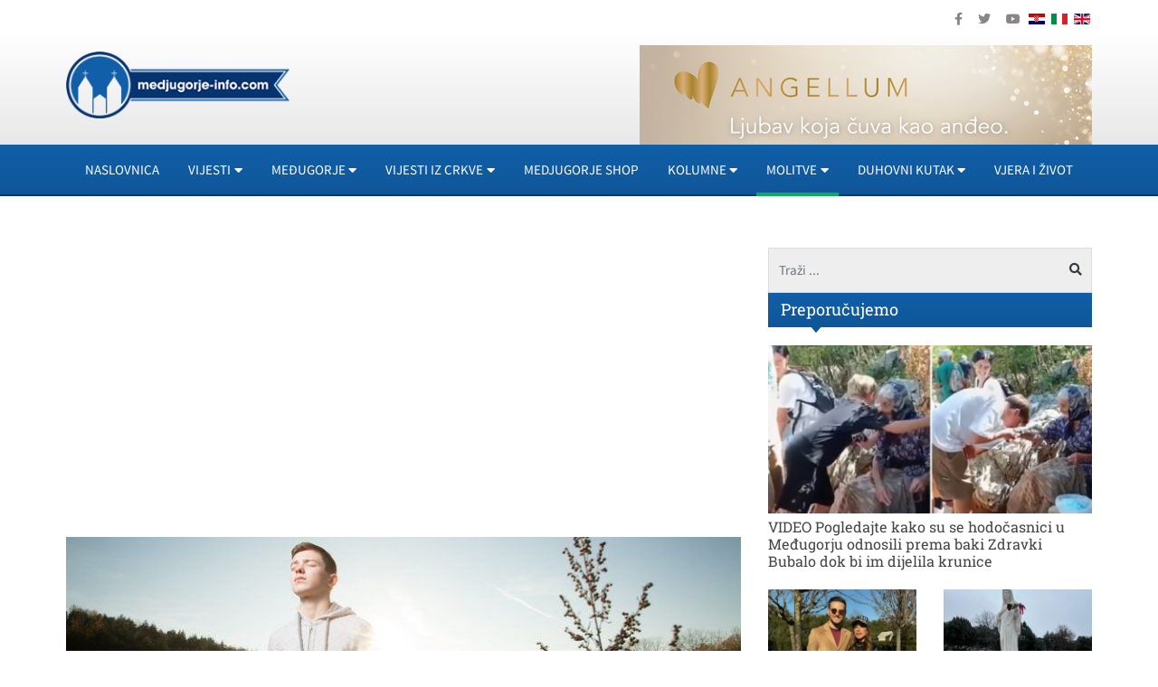

--- FILE ---
content_type: text/html; charset=utf-8
request_url: https://www.google.com/recaptcha/api2/aframe
body_size: 184
content:
<!DOCTYPE HTML><html><head><meta http-equiv="content-type" content="text/html; charset=UTF-8"></head><body><script nonce="OkFViSvqMjeb0Jd-OZJr8A">/** Anti-fraud and anti-abuse applications only. See google.com/recaptcha */ try{var clients={'sodar':'https://pagead2.googlesyndication.com/pagead/sodar?'};window.addEventListener("message",function(a){try{if(a.source===window.parent){var b=JSON.parse(a.data);var c=clients[b['id']];if(c){var d=document.createElement('img');d.src=c+b['params']+'&rc='+(localStorage.getItem("rc::a")?sessionStorage.getItem("rc::b"):"");window.document.body.appendChild(d);sessionStorage.setItem("rc::e",parseInt(sessionStorage.getItem("rc::e")||0)+1);localStorage.setItem("rc::h",'1769031055940');}}}catch(b){}});window.parent.postMessage("_grecaptcha_ready", "*");}catch(b){}</script></body></html>